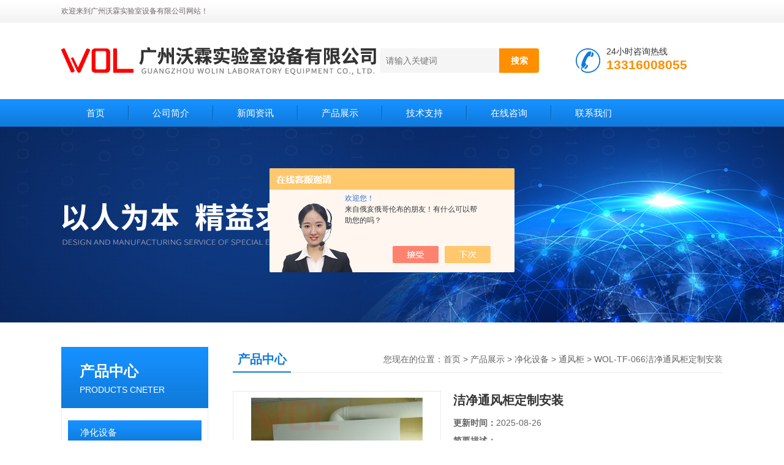

--- FILE ---
content_type: text/html; charset=utf-8
request_url: http://www.wolingc.com/Products-35570762.html
body_size: 9654
content:
<!DOCTYPE html PUBLIC "-//W3C//DTD XHTML 1.0 Transitional//EN" "http://www.w3.org/TR/xhtml1/DTD/xhtml1-transitional.dtd">
<html xmlns="http://www.w3.org/1999/xhtml">
<head>
<meta http-equiv="Content-Type" content="text/html; charset=utf-8" />
<TITLE>洁净通风柜定制安装WOL-TF-066-广州沃霖实验室设备有限公司</TITLE>
<META NAME="Keywords" CONTENT="洁净通风柜定制安装">
<META NAME="Description" CONTENT="广州沃霖实验室设备有限公司所提供的WOL-TF-066洁净通风柜定制安装质量可靠、规格齐全,广州沃霖实验室设备有限公司不仅具有专业的技术水平,更有良好的售后服务和优质的解决方案,欢迎您来电咨询此产品具体参数及价格等详细信息！">
<script src="/ajax/common.ashx" type="text/javascript"></script>
<script src="/ajax/NewPersonalStyle.Classes.SendMSG,NewPersonalStyle.ashx" type="text/javascript"></script>
<script src="/js/videoback.js" type="text/javascript"></script>
<link href="/Skins/410117/css/css.css" rel="stylesheet" type="text/css" />
<script type="text/javascript" src="/Skins/410117/js/jquery.pack.js"></script>
<script type="text/javascript" src="/Skins/410117/js/jquery.SuperSlide.js"></script>

<script type="application/ld+json">
{
"@context": "https://ziyuan.baidu.com/contexts/cambrian.jsonld",
"@id": "http://www.wolingc.com/Products-35570762.html",
"title": "洁净通风柜定制安装WOL-TF-066",
"pubDate": "2021-01-21T11:21:38",
"upDate": "2025-08-26T15:41:21"
    }</script>
<script type="text/javascript" src="/ajax/common.ashx"></script>
<script src="/ajax/NewPersonalStyle.Classes.SendMSG,NewPersonalStyle.ashx" type="text/javascript"></script>
<script type="text/javascript">
var viewNames = "";
var cookieArr = document.cookie.match(new RegExp("ViewNames" + "=[_0-9]*", "gi"));
if (cookieArr != null && cookieArr.length > 0) {
   var cookieVal = cookieArr[0].split("=");
    if (cookieVal[0] == "ViewNames") {
        viewNames = unescape(cookieVal[1]);
    }
}
if (viewNames == "") {
    var exp = new Date();
    exp.setTime(exp.getTime() + 7 * 24 * 60 * 60 * 1000);
    viewNames = new Date().valueOf() + "_" + Math.round(Math.random() * 1000 + 1000);
    document.cookie = "ViewNames" + "=" + escape(viewNames) + "; expires" + "=" + exp.toGMTString();
}
SendMSG.ToSaveViewLog("35570762", "ProductsInfo",viewNames, function() {});
</script>
<script language="javaScript" src="/js/JSChat.js"></script><script language="javaScript">function ChatBoxClickGXH() { DoChatBoxClickGXH('https://chat.chem17.com',413153) }</script><script>!window.jQuery && document.write('<script src="https://public.mtnets.com/Plugins/jQuery/2.2.4/jquery-2.2.4.min.js" integrity="sha384-rY/jv8mMhqDabXSo+UCggqKtdmBfd3qC2/KvyTDNQ6PcUJXaxK1tMepoQda4g5vB" crossorigin="anonymous">'+'</scr'+'ipt>');</script><script type="text/javascript" src="https://chat.chem17.com/chat/KFCenterBox/410117"></script><script type="text/javascript" src="https://chat.chem17.com/chat/KFLeftBox/410117"></script><script>
(function(){
var bp = document.createElement('script');
var curProtocol = window.location.protocol.split(':')[0];
if (curProtocol === 'https') {
bp.src = 'https://zz.bdstatic.com/linksubmit/push.js';
}
else {
bp.src = 'http://push.zhanzhang.baidu.com/push.js';
}
var s = document.getElementsByTagName("script")[0];
s.parentNode.insertBefore(bp, s);
})();
</script>
</head>
<body>
<!--头部开始--> 
<div class="top">
  <div class="header">
    <div class="h_top"><span class="fl">欢迎来到广州沃霖实验室设备有限公司网站！</span> </div>
    <div class="h_con">
    	<a href="/" class="top_logo"><img src="/skins/410117/images/logo.png" alt="广州沃霖实验室设备有限公司"></a>
        <div class="h_search">
        	
            <form class="form1"  id="form1" name="form1" method="post" onsubmit="return checkFrom(this);" action="/products.html">
                 <input name="keyword" class="form_text1" type="text" value="" placeholder="请输入关键词" maxlength="50" autocomplete="off">
                 <input class="form_button1" name="submit" type="submit" value="搜索">
            </form>
            <div class="tel"><p>24小时咨询热线</p><span>13316008055</span></div>
        </div>
    </div>
    <div id="menu">
      <ul id="nav" class="clear clearfix">
        <li class="mainlevel"><a href="/">首页</a></li>
        <li class="mainlevel"><a href="/aboutus.html">公司简介</a></li>
        <li class="mainlevel"><a href="/news.html">新闻资讯</a></li>
        <li class="mainlevel"><a href="/products.html">产品展示</a></li>
        <li class="mainlevel"><a href="/article.html">技术支持</a></li>
        <!--<li class="mainlevel"><a href="/down.html" rel="nofollow">资料下载</a></li>-->
        <li class="mainlevel"><a href="/order.html" rel="nofollow">在线咨询</a></li>
        <li class="mainlevel"><a href="/contact.html" rel="nofollow">联系我们</a></li> 
      </ul>
    </div>
  </div>
</div>
<!--头部结束-->

<script src="https://www.chem17.com/mystat.aspx?u=wol168"></script>
<div class="ny_banner"></div>



<div id="content_top">
  <div id="ny_content">
    <div class="ny_left">
      <!--产品分类 begin-->
        <div style="float:left; width:240px;">
            <div class="prolist fl">
              <div class="tlt"> <a href="/products.html">产品中心</a><em>PRODUCTS CNETER</em></div>
              <div class="list_con2">
                
                <div class="flbig" onmouseover="showsubmenu('净化设备')"><a href="/ParentList-1868205.html"   >净化设备</a></div>
                <div class="CategoryMouseover" id="submenu_净化设备" style="display:block">
                 
                  <div class="normal"><a href="/SonList-2243281.html"  >不锈钢台</a></div>
                  
                  <div class="normal"><a href="/SonList-2177407.html"  >洁净棚</a></div>
                  
                  <div class="normal"><a href="/SonList-2144030.html"  >医用传递窗</a></div>
                  
                  <div class="normal"><a href="/SonList-1868257.html"  >高效过滤器</a></div>
                  
                  <div class="normal"><a href="/SonList-1868255.html"  >洗手台</a></div>
                  
                  <div class="normal"><a href="/SonList-1868254.html"  >通风柜</a></div>
                  
                  <div class="normal"><a href="/SonList-1868249.html"  >风淋室</a></div>
                  
                  <div class="normal"><a href="/SonList-1868248.html"  >传递窗</a></div>
                  
                </div>
                
                <a href="/products.html" class="ckgd">查看全部</a>
              </div>
            </div>
        </div>
        <!--产品分类 end-->
        <div class="zc_l fl">
			<div class="menu_top"><span>相关文章</span><p>RELEVANT ARTICLES</p></div>
            <ul id="ny_newslb_box" class="xgwz">
			
		           <li><a href="/Article-4253116.html" title="实验室危化品存储柜的布局需满足哪些安全要求">实验室危化品存储柜的布局需满足哪些安全要求</a></li>
              
		           <li><a href="/Article-2933534.html" title="浅谈实验室通风柜的作用">浅谈实验室通风柜的作用</a></li>
              
		           <li><a href="/Article-2350879.html" title="通风柜在微生物实验室的作用">通风柜在微生物实验室的作用</a></li>
              
		           <li><a href="/Article-2332443.html" title="实验室通风柜变风量系统工程装修要点">实验室通风柜变风量系统工程装修要点</a></li>
              
		           <li><a href="/Article-2324256.html" title="实验室通风柜包括几个方面的内容">实验室通风柜包括几个方面的内容</a></li>
              
		           <li><a href="/Article-2323309.html" title="通风柜为什么是生物实验室*产品">通风柜为什么是生物实验室*产品</a></li>
              
		           <li><a href="/Article-4031898.html" title="提升实验室安全：通风柜的重要性与功能解析">提升实验室安全：通风柜的重要性与功能解析</a></li>
              
		           <li><a href="/Article-3783546.html" title="全钢通风柜在化学实验中的应用与优势">全钢通风柜在化学实验中的应用与优势</a></li>
              
		           <li><a href="/Article-3728688.html" title="实验室通风柜是实验室安全的重要保障">实验室通风柜是实验室安全的重要保障</a></li>
              
		           <li><a href="/Article-3569858.html" title="实验室通风柜：安全与效率的关键">实验室通风柜：安全与效率的关键</a></li>
              
			</ul>
		</div>
    </div>
    <div class="ny_right">
      <div id="ny_bt"><b>产品中心</b><span>您现在的位置：<a href="/">首页</a> > <a href="/products.html">产品展示</a> > <a href="/ParentList-1868205.html">净化设备</a> > <a href="/SonList-1868254.html">通风柜</a> > WOL-TF-066洁净通风柜定制安装</span></div>
      <div id="ny_con">
        <div id="nr_main_box">
          <div id="pro_detail_box01"><!--产品图片和基本资料-->
            <div id="pro_detail_text"><!--产品基本信息-->
              <h1>洁净通风柜定制安装</h1>
              <div class="pro_ms">
                <p class="gxsj"><b>更新时间：</b>2025-08-26</p>
                <div class="bt"><b>简要描述：</b></div>
                 <p class="xqms">洁净通风柜定制安装。多年来，广州沃霖一直秉持“严谨科学 用户至上"的工作态度，用心努力做好每一项实验室家具设备定制、净化工程设备定制安装。</p>
                 <div class="others"></i></span><span class="cs3">厂商性质：<i>生产厂家</i></span><span class="cs4">浏览量：<i>1878</i></span></div>
              </div>
            </div>
            <!--产品基本信息-->
            <div id="preview">
                <div class="proimg_xq"><a href="http://img72.chem17.com/gxhpic_d5288e0360/8975028d8e14767f25f367d9b650612b4e5a9fc9d7fdbe3c103bb8d7d692f43617aba44c6251644c.jpg"  title="" class="xqimg" target="_blank"><img src="http://img72.chem17.com/gxhpic_d5288e0360/8975028d8e14767f25f367d9b650612b4e5a9fc9d7fdbe3c103bb8d7d692f43617aba44c6251644c.jpg"/></a></div>
            
            </div><!--产品图片-->
            <div class="clear"></div>
          </div> <!--产品图片和基本资料 END-->
          <div id="clear"></div>
          <div id="ny_pro_box02"><!--商品介绍、详细参数、售后服务-->
            <div id="con"><!--TAB切换 BOX-->
              <ul id="tags"><!--TAB 标题切换-->
                <li class=selectTag><a onmouseover="selectTag('tagContent0',this)" href="javascript:void(0)"onFocus="this.blur()">产品介绍</a> </li>
                <li><a onmouseover="selectTag('tagContent1',this)" href="javascript:void(0)"onFocus="this.blur()">相关产品</a> </li>
                <li><a onmouseover="selectTag('tagContent2',this)" href="javascript:void(0)"onFocus="this.blur()">留言询价</a> </li>
              </ul><!--TAB 标题切换 END-->
              <div id=tagContent><!--内容-->
                <div class="tagContent selectTag" id=tagContent0><link type="text/css" rel="stylesheet" href="/css/property.css">
<script>
	window.onload=function(){  
		changeTableHeight();  
	}  
	window.onresize=function(){ 
		changeTableHeight();  
	}  
	function changeTableHeight(){ 
		$(".proshowParameter table th").each(function (i,o){
	    var $this=$(o), 
	    height=$this.next().height();
	    $(this).css("height",height);
			var obj = $(o);
			var val = obj.text();
			if(val == '' || val == null || val == undefined){
				$(this).addClass('none');
			}else{
				$(this).removeClass('none');
			}
		});
		$(".proshowParameter table td").each(function (i,o){
			var obj = $(o);
			var val = obj.text();
			if(val == '' || val == null || val == undefined){
				$(this).addClass('none');
			}else{
				$(this).removeClass('none');
			}
		});
	}
</script>
                <section class="proshowParameter">
                	
                    <table style=" margin-bottom:20px;">
                        <tbody>
                            
                                <tr><th>品牌</th><td>其他品牌</td><th>产地类别</th><td>国产</td></tr><tr><th>价格区间</th><td>1-2万</td><th>仪器材质</th><td>全钢通风柜</td></tr><tr><th>仪器结构</th><td>单面操作通风柜</td><th>应用领域</th><td>医疗卫生,环保,食品/农产品,化工,生物产业</td></tr>
                            
                        </tbody>
                    </table>
                </section><p><img alt="" src="https://img72.chem17.com/gxhpic_d5288e0360/d7dcb51f52fae52a3099fceb625d0541d4bbdcac107f591012d1e39866737590627fd226628d0d36.jpg" style="width: 800px;" /></p><p><span style="font-size:16px;"><span style="font-family:微软雅黑;">实验室通风柜定制安装：</span></span></p><p><span style="font-size:16px;"><span style="font-family:微软雅黑;">1、柜体：通风柜的柜体可根据使用要求做成钢制、木制、塑料、不锈钢等材料；</span></span></p><p><span style="font-size:16px;"><span style="font-family:微软雅黑;">2、台面及衬板：耐腐蚀、耐酸碱、耐高温的各种材质，进行高温或强酸碱操作的内层板要用不锈钢除渣除油静电喷涂环氧树脂粉末；</span></span></p><p><span style="font-size:16px;"><span style="font-family:微软雅黑;">3、活动拉门：装在柜体表面上的透明玻璃，使用户远离有害的化学物质和气体，同时使有害气体通向通风柜的内部管道；</span></span></p><p><span style="font-size:16px;"><span style="font-family:微软雅黑;">4、导流板：控制气流流经通风柜时的形状，减少空气流入通风柜时产生的由于方式不定造成的回流或涡流，提高使用效率（会对噪声及静压产生影响）；</span></span></p><p><span style="font-size:16px;"><span style="font-family:微软雅黑;">5、集流环：位于通风柜的顶部，将通风柜的气体导向风排放（对通风柜的效率和噪声有着重要的影响）；</span></span></p><p><span style="font-size:16px;"><span style="font-family:微软雅黑;">6、调风阀：通风柜的附属部件，来调节通风柜的排气量以及表面风速；</span></span></p><p><span style="font-size:16px;"><span style="font-family:微软雅黑;">7、水龙、考克、水杯等配件。</span></span></p><p style="text-align: center;"><img alt="" src="https://img74.chem17.com/gxhpic_d5288e0360/8975028d8e14767f25f367d9b650612b5814babe55607ec43439b9f0c682acf5055d6f8f75c3b667.jpg" style="width: 750px; height: 750px;" /><img alt="" src="https://img72.chem17.com/gxhpic_d5288e0360/8975028d8e14767f25f367d9b650612bbdf24f992eee9e9dc2c57eaad769bd6525533727971ea813.jpg" style="width: 750px; height: 750px;" /><img alt="" src="https://img72.chem17.com/gxhpic_d5288e0360/8975028d8e14767f25f367d9b650612b4e5a9fc9d7fdbe3c103bb8d7d692f43617aba44c6251644c.jpg" style="width: 750px; height: 750px;" /><img alt="" src="https://img75.chem17.com/gxhpic_d5288e0360/8975028d8e14767f25f367d9b650612b8a2ca99e03ce5b514c029f0ecc686be79a7e098fc0871e6a.jpg" style="width: 750px; height: 750px;" /></p><p style="text-indent:21.0000pt;"><span style="font-size:16px;"><span style="font-family:微软雅黑;">广州沃霖实验室设备有限公司成立于2013年，作为高XIN技术企业、广东省洁净协会理事单位。广州沃霖公司坚持以真诚、专业、负责的工作态度，用心努力在实验室及洁净行业不断学习前进，严格把控质量控制体系，为客户提供更加专业的设计建造方案，建设更加专业创新的洁净车间和实验室回馈社会。</span></span></p><p style="text-indent:21.0000pt;">&nbsp;</p><p style="text-indent:21.0000pt;"><span style="font-size:16px;"><span style="font-family:微软雅黑;">公司先后通过了ISO9001:2015、ISO14001：2015、OHSAS18001:2007 认证，知识产权管理体系认证，拥有二十余项实用型砖利及十余项软件著作砖利，且具备建筑装修工程专业承包二级、电子与智能化工程专业承包二级等专业建设资质。公司不断向各高校科研单位有关专家合作交流，投入大量资金重点研发，对洁净车间及实验室的设计、制造、安装、维护实施一站式服务，在电子与工业厂房、医药、食品饮料、生物工程、实验室、净化装饰、工业及民用空调通风等行业中建设有多个工程案例，可为客户提供设计、安装施工、调试检测、维护保养、售后服务等全面的解决方案。施工的多个工程项目通过了GMP认证、CMA/CANS、&ldquo;实验动物许可证&rdquo;等认证认可。我们不断创新经营管理，秉持&ldquo;严谨科学、用户至上&rdquo;的服务态度来刻画和创造每一客户的工作环境和空间。</span></span></p><p><img alt="" src="https://img78.chem17.com/gxhpic_d5288e0360/53be32d69316d699892ac1ed64e79245e4786c88e5a484cafba186c03f01deb809d96723a1994abf.jpg" style="width: 750px; height: 4309px;" /></p><p style="text-align: center;"><span style="font-size:16px;"><strong>洁净通风柜定制安装</strong></span></p><p style="text-align: center;"><span style="font-size:16px;"><strong>洁净通风柜定制安装</strong></span></p><p>&nbsp;</p></div><!--商品介绍 END-->
                <div class="tagContent" id=tagContent1><!--详细参数-->
                  <ul class="xgcp">
                    
                    
                    <li><a href="/Products-37427900.html" target="_blank">WOL-23-T215供应 实验室通风设备 全钢 PP 通风柜 定制</a></li>
                    
                    <li><a href="/Products-37090615.html" target="_blank">WOL-TFG-719实验室整体系统工程 定制全钢pp通风柜</a></li>
                    
                    
                    
                    <li><a href="/Products-36970687.html" target="_blank">WOL-TF-524实验室通风系统 定制 全钢 PP 通风柜</a></li>
                    
                    <li><a href="/Products-36636146.html" target="_blank">WOL-TFG-29实验室通风柜定制</a></li>
                    
                    
                    
                    <li><a href="/Products-36134054.html" target="_blank">WOL-TF10-01实验室通风柜定制</a></li>
                    
                    <li><a href="/Products-35768515.html" target="_blank">WOL-SY12-40定制实验室通风柜</a></li>
                    
                    
                    
                    <li><a href="/Products-35717386.html" target="_blank">WOL-SY14-42定制实验室落地型通风柜</a></li>
                    
                    <li><a href="/Products-35707993.html" target="_blank">WOL-TF-011净化通风设备生产定制</a></li>
                    
                    
                    
                    <li><a href="/Products-35683128.html" target="_blank">WOL-JJ-0111洁净通风柜生产定制安装</a></li>
                    
                    <li><a href="/Products-35665517.html" target="_blank">WOL-SYS-033实验室通风柜 定制安装</a></li>
                    
                    
                    
                    
                    
                    
                    
                    
                    
                    
                    
                    
                  </ul>
                </div><!--详细参数 END-->
                <div class="tagContent" id=tagContent2><link rel="stylesheet" type="text/css" href="/css/MessageBoard_style.css">
<script language="javascript" src="/skins/Scripts/order.js?v=20210318" type="text/javascript"></script>
<a name="order" id="order"></a>
<div class="ly_msg" id="ly_msg">
<form method="post" name="form2" id="form2">
	<h3>留言框  </h3>
	<ul>
		<li>
			<h4 class="xh">产品：</h4>
			<div class="msg_ipt1"><input class="textborder" size="30" name="Product" id="Product" value="洁净通风柜定制安装"  placeholder="请输入产品名称" /></div>
		</li>
		<li>
			<h4>您的单位：</h4>
			<div class="msg_ipt12"><input class="textborder" size="42" name="department" id="department"  placeholder="请输入您的单位名称" /></div>
		</li>
		<li>
			<h4 class="xh">您的姓名：</h4>
			<div class="msg_ipt1"><input class="textborder" size="16" name="yourname" id="yourname"  placeholder="请输入您的姓名"/></div>
		</li>
		<li>
			<h4 class="xh">联系电话：</h4>
			<div class="msg_ipt1"><input class="textborder" size="30" name="phone" id="phone"  placeholder="请输入您的联系电话"/></div>
		</li>
		<li>
			<h4>常用邮箱：</h4>
			<div class="msg_ipt12"><input class="textborder" size="30" name="email" id="email" placeholder="请输入您的常用邮箱"/></div>
		</li>
        <li>
			<h4>省份：</h4>
			<div class="msg_ipt12"><select id="selPvc" class="msg_option">
							<option value="0" selected="selected">请选择您所在的省份</option>
			 <option value="1">安徽</option> <option value="2">北京</option> <option value="3">福建</option> <option value="4">甘肃</option> <option value="5">广东</option> <option value="6">广西</option> <option value="7">贵州</option> <option value="8">海南</option> <option value="9">河北</option> <option value="10">河南</option> <option value="11">黑龙江</option> <option value="12">湖北</option> <option value="13">湖南</option> <option value="14">吉林</option> <option value="15">江苏</option> <option value="16">江西</option> <option value="17">辽宁</option> <option value="18">内蒙古</option> <option value="19">宁夏</option> <option value="20">青海</option> <option value="21">山东</option> <option value="22">山西</option> <option value="23">陕西</option> <option value="24">上海</option> <option value="25">四川</option> <option value="26">天津</option> <option value="27">新疆</option> <option value="28">西藏</option> <option value="29">云南</option> <option value="30">浙江</option> <option value="31">重庆</option> <option value="32">香港</option> <option value="33">澳门</option> <option value="34">中国台湾</option> <option value="35">国外</option>	
                             </select></div>
		</li>
		<li>
			<h4>详细地址：</h4>
			<div class="msg_ipt12"><input class="textborder" size="50" name="addr" id="addr" placeholder="请输入您的详细地址"/></div>
		</li>
		
        <li>
			<h4>补充说明：</h4>
			<div class="msg_ipt12 msg_ipt0"><textarea class="areatext" style="width:100%;" name="message" rows="8" cols="65" id="message"  placeholder="请输入您的任何要求、意见或建议"></textarea></div>
		</li>
		<li>
			<h4 class="xh">验证码：</h4>
			<div class="msg_ipt2">
            	<div class="c_yzm">
                    <input class="textborder" size="4" name="Vnum" id="Vnum"/>
                    <a href="javascript:void(0);" class="yzm_img"><img src="/Image.aspx" title="点击刷新验证码" onclick="this.src='/image.aspx?'+ Math.random();"  width="90" height="34" /></a>
                </div>
                <span>请输入计算结果（填写阿拉伯数字），如：三加四=7</span>
            </div>
		</li>
		<li>
			<h4></h4>
			<div class="msg_btn"><input type="button" onclick="return Validate();" value="提 交" name="ok"  class="msg_btn1"/><input type="reset" value="重 填" name="no" /></div>
		</li>
	</ul>	
    <input name="PvcKey" id="PvcHid" type="hidden" value="" />
</form>
</div>
</div><!--详细参数 END-->
              </div>
            </div><!--TAB 内容 end-->
          </div><!--商品介绍、详细参数、售后服务 END-->
          <div class="inside_newsthree">
            <p id="newsprev">上一篇：<b class="newsprev"><a href="/Products-35570024.html">WOL-SY40-21车间检测实验室不锈钢台</a></b></p>
            <p id="newsnext">下一篇：<b class="newsnext"><a href="/Products-35574815.html">WOL-TF-011洁净通风柜定制安装</a></b></p>
            <span><a href="/products.html">返回列表>></a></span>
          </div>
        </div>
      </div>
    </div>
  </div>
</div>
<div id="clear"></div>
     
<!--底部 begin-->       
<div class="footer">
    <div class="foot_nav">
        
        <a href="/">首页</a>
        <a href="/aboutus.html">公司简介</a>
        <a href="/news.html">新闻资讯</a>
        <a href="/products.html">产品展示</a>
        <a href="/article.html">技术支持</a>
        <!--<a href="/down.html" rel="nofollow">资料下载</a>-->
        <a href="/order.html" rel="nofollow">在线咨询</a>
        <a href="/contact.html">联系我们</a> 
        
    </div>
    <div class="foot1">
    	
        <div class="foot_in">
            <p class="tlt1">在线咨询</p>
            <div class="f_kefu">
                <a href="tencent://Message/?Uin=554258244&amp;websiteName=www.wolingc.com=&amp;Menu=yes"  target="_blank" class="f_kefu_qq" rel="nofollow"></a>
                <a href="/order.html" class="f_kefu_ly" rel="nofollow"></a>
            </div>
            
            <p class="bq">版权所有 &copy; 2026 广州沃霖实验室设备有限公司&nbsp;&nbsp;&nbsp;&nbsp;<a href="/sitemap.xml" target="_blank">sitemap.xml
</a><br />
    备案号：<a target="_blank" href="http://beian.miit.gov.cn" rel="nofollow">粤ICP备13079592号</a>&nbsp;&nbsp;&nbsp;&nbsp;总访问量：189899&nbsp;&nbsp;&nbsp;&nbsp;技术支持：<a href="https://www.chem17.com" target="_blank" rel="nofollow">化工仪器网</a>&nbsp;&nbsp;&nbsp;&nbsp;<a href="https://www.chem17.com/login" target="_blank" rel="nofollow">管理登陆</a></p>
        </div>
        
        <div class="foot_contact">
        	<div class="foot_contact_l">
            	<p class="tlt">联系我们</p>
                <p>传真：020-31199006</p>
                <p>邮箱：gzwolinlab@163.com</p>
                <p>地址：广州市番禺区石基镇红八方工业园一号厂房四楼（四号线石碁地铁站800米）</p>
            </div>            
        </div>
        
        <div class="foot_contact_r"><img src="/Skins/410117/images/code.jpg" /><p>扫一扫，关注我们</p></div>
        <div class="clear"></div>
    </div>
</div>
<!--底部 end-->


<!-- 在线客服 开始 -->
<div id="gxhxwtmobile" style="display:none;">13316008055</div>
<div class="scrollsidebar" id="hhService" style="display:none;">
	<div class="side_content">
		<div class="side_list">
			<div class="side_title">在线客服<a title="隐藏" class="close_btn"></a></div>
			<div class="side_center">
				<div class="side_qq"><a href="http://wpa.qq.com/msgrd?v=3&amp;uin=554258244&amp;site=qq&amp;menu=yes" target="_blank"><img src="/skins/410117/images/qq_tb.png" />在线客服</a></div>
				<div class="side_tel">
					<b><img src="/skins/410117/images/tel_tb.png" />电话咨询</b>
					020-84859909
				</div>
			</div>
			<div class="go_top"><a href="javascript:scroll(0,0)">TOP<img src="/skins/410117/images/top.png" /></a></div>
		</div>
	</div>
	<div class="show_btn"><span>在线客服</span><a></a></div>
</div>
<!-- 在线客服 结束 -->
<script type="text/javascript" src="/skins/410117/js/jquery.hhService.js"></script>
<script type="text/javascript">$("#hhService").fix()</script>

<script type="text/javascript" src="/skins/410117/js/index.js"></script>

 <script type='text/javascript' src='/js/VideoIfrmeReload.js?v=001'></script>
  
</html>
<script type="text/javascript">   
jQuery(document).ready(function(e) {
	jQuery("#tagContent0 table").each(function(index, element) {
        jQuery(this).attr('style', '');
    });
});
</script>
</body>